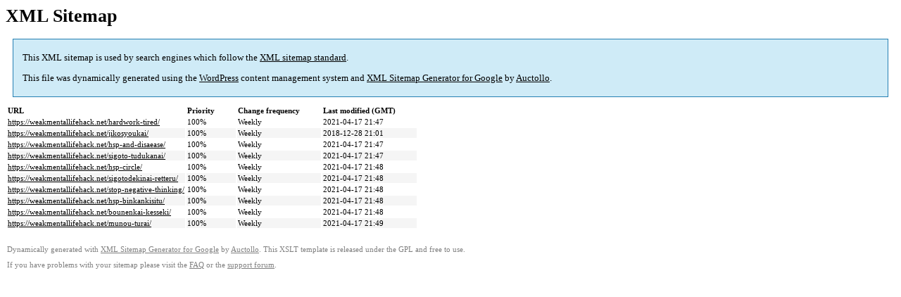

--- FILE ---
content_type: text/html; charset=UTF-8
request_url: https://weakmentallifehack.net/sitemap-pt-post-p1-2018-12.html
body_size: 1101
content:

<title>XML Sitemap</title><style type="text/css">
					body {
						font-family:"Lucida Grande","Lucida Sans Unicode",Tahoma,Verdana;
						font-size:13px;
					}
					
					#intro {
						background-color:#cfebf7;
						border:1px #2580B2 solid;
						padding:5px 13px 5px 13px;
						margin:10px;
					}
					
					#intro p {
						line-height:16.8667px;
					}
					#intro strong {
						font-weight:normal;
					}
					
					td {
						font-size:11px;
					}
					
					th {
						text-align:left;
						padding-right:30px;
						font-size:11px;
					}
					
					tr.high {
						background-color:whitesmoke;
					}
					
					#footer {
						padding:2px;
						margin-top:10px;
						font-size:8pt;
						color:gray;
					}
					
					#footer a {
						color:gray;
					}
					
					a {
						color:black;
					}
				</style><h1>XML Sitemap</h1><div id="intro"><p>
                This XML sitemap is used by search engines which follow the <a rel="external nofollow" href="https://sitemaps.org">XML sitemap standard</a>.
            </p><p>
                This file was dynamically generated using the <a rel="external nofollow" href="https://wordpress.org/">WordPress</a> content management system and <strong><a rel="external nofollow" href="https://auctollo.com/" title="XML Sitemap Generator for Google">XML Sitemap Generator for Google</a></strong> by <a rel="external nofollow" href="https://auctollo.com/">Auctollo</a>.
            </p><p /></div><div id="content"><table><tr style="border-bottom:1px black solid"><th>URL</th><th>Priority</th><th>Change frequency</th><th>Last modified (GMT)</th></tr><tr><td><a href="https://weakmentallifehack.net/hardwork-tired/">https://weakmentallifehack.net/hardwork-tired/</a></td><td>100%</td><td>Weekly</td><td>2021-04-17 21:47</td></tr><tr class="high"><td><a href="https://weakmentallifehack.net/jikosyoukai/">https://weakmentallifehack.net/jikosyoukai/</a></td><td>100%</td><td>Weekly</td><td>2018-12-28 21:01</td></tr><tr><td><a href="https://weakmentallifehack.net/hsp-and-disaease/">https://weakmentallifehack.net/hsp-and-disaease/</a></td><td>100%</td><td>Weekly</td><td>2021-04-17 21:47</td></tr><tr class="high"><td><a href="https://weakmentallifehack.net/sigoto-tudukanai/">https://weakmentallifehack.net/sigoto-tudukanai/</a></td><td>100%</td><td>Weekly</td><td>2021-04-17 21:47</td></tr><tr><td><a href="https://weakmentallifehack.net/hsp-circle/">https://weakmentallifehack.net/hsp-circle/</a></td><td>100%</td><td>Weekly</td><td>2021-04-17 21:48</td></tr><tr class="high"><td><a href="https://weakmentallifehack.net/sigotodekinai-retteru/">https://weakmentallifehack.net/sigotodekinai-retteru/</a></td><td>100%</td><td>Weekly</td><td>2021-04-17 21:48</td></tr><tr><td><a href="https://weakmentallifehack.net/stop-negative-thinking/">https://weakmentallifehack.net/stop-negative-thinking/</a></td><td>100%</td><td>Weekly</td><td>2021-04-17 21:48</td></tr><tr class="high"><td><a href="https://weakmentallifehack.net/hsp-binkankisitu/">https://weakmentallifehack.net/hsp-binkankisitu/</a></td><td>100%</td><td>Weekly</td><td>2021-04-17 21:48</td></tr><tr><td><a href="https://weakmentallifehack.net/bounenkai-kesseki/">https://weakmentallifehack.net/bounenkai-kesseki/</a></td><td>100%</td><td>Weekly</td><td>2021-04-17 21:48</td></tr><tr class="high"><td><a href="https://weakmentallifehack.net/munou-turai/">https://weakmentallifehack.net/munou-turai/</a></td><td>100%</td><td>Weekly</td><td>2021-04-17 21:49</td></tr></table></div><div id="footer"><p>
						Dynamically generated with <a rel="external nofollow" href="https://auctollo.com/products/google-xml-sitemap-generator/" title="XML Sitemap Generator for Google">XML Sitemap Generator for Google</a> by <a rel="external nofollow" href="https://auctollo.com/">Auctollo</a>. This XSLT template is released under the GPL and free to use.
            		</p><p>
	                    If you have problems with your sitemap please visit the <a rel="external nofollow" href="https://auctollo.com/products/google-xml-sitemap-generator/help/" title="Frequently Asked Questions">FAQ</a> or the <a rel="external nofollow" href="https://wordpress.org/support/plugin/google-sitemap-generator">support forum</a>.
            		</p></div>
